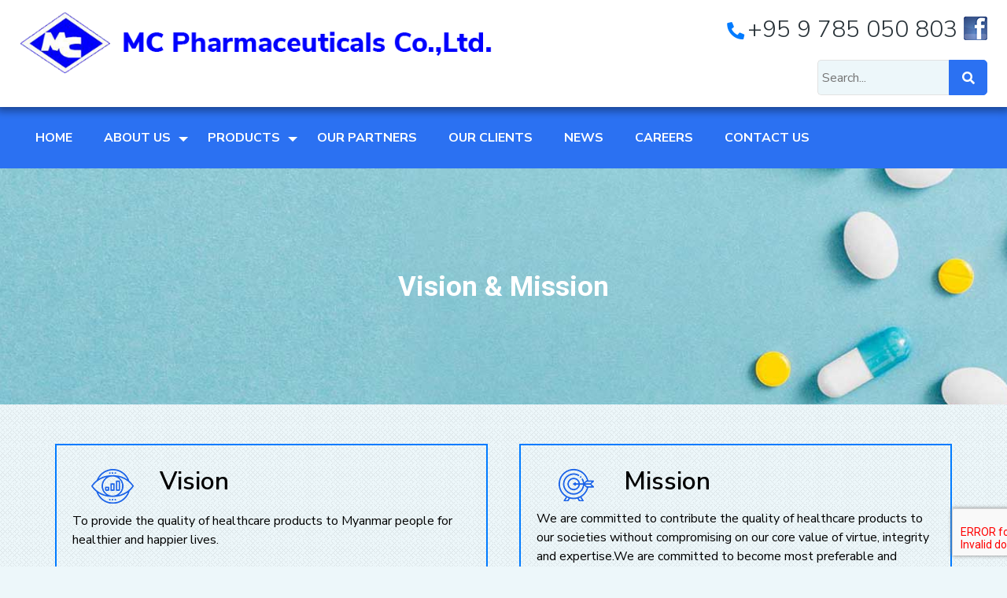

--- FILE ---
content_type: text/html; charset=UTF-8
request_url: https://mcpharmaceuticals.com/vision-mission/
body_size: 9803
content:
<!doctype html> <!--[if lt IE 7 ]><html lang="en" class="no-js ie6"> <![endif]--> <!--[if IE 7 ]><html lang="en" class="no-js ie7"> <![endif]--> <!--[if IE 8 ]><html lang="en" class="no-js ie8"> <![endif]--> <!--[if IE 9 ]><html lang="en" class="no-js ie9"> <![endif]--> <!--[if (gt IE 9)|!(IE)]><!--><html dir="ltr" lang="en"  class="no-js"> <!--<![endif]--><head><meta charset="UTF-8"><title>Vision &amp; Mission - MC Pharmaceuticals Co.,Ltd</title><meta name="viewport" content="width=device-width, initial-scale=1.0, maximum-scale=1.0, minimum-scale=1.0" /><link rel="shortcut icon" href="https://mcpharmaceuticals.com/wp-content/themes/mcpharmacy/favicon.png"> <!--[if lt IE 9]> <script src="//html5shiv.googlecode.com/svn/trunk/html5.js"></script> <![endif]--><meta name='robots' content='index, follow, max-image-preview:large, max-snippet:-1, max-video-preview:-1' /><style>img:is([sizes="auto" i], [sizes^="auto," i]) { contain-intrinsic-size: 3000px 1500px }</style><meta name="description" content="Vision &amp; Mission Vision To provide the quality of healthcare products to Myanmar people for healthier and happier lives. Mission We are committed to" /><link rel="canonical" href="https://www.mcpharma.com.mm/vision-mission/" /><meta property="og:locale" content="en_US" /><meta property="og:type" content="article" /><meta property="og:title" content="Vision &amp; Mission - MC Pharmaceuticals Co.,Ltd" /><meta property="og:description" content="Vision &amp; Mission Vision To provide the quality of healthcare products to Myanmar people for healthier and happier lives. Mission We are committed to" /><meta property="og:url" content="https://www.mcpharma.com.mm/vision-mission/" /><meta property="og:site_name" content="MC Pharmaceuticals Co.,Ltd" /><meta property="article:modified_time" content="2025-09-23T05:00:52+00:00" /><meta name="twitter:card" content="summary_large_image" /><meta name="twitter:label1" content="Est. reading time" /><meta name="twitter:data1" content="1 minute" /> <script type="application/ld+json" class="yoast-schema-graph">{"@context":"https://schema.org","@graph":[{"@type":"WebPage","@id":"https://www.mcpharma.com.mm/vision-mission/","url":"https://www.mcpharma.com.mm/vision-mission/","name":"Vision & Mission - MC Pharmaceuticals Co.,Ltd","isPartOf":{"@id":"https://mcpharmaceuticals.com/#website"},"datePublished":"2019-10-08T09:39:39+00:00","dateModified":"2025-09-23T05:00:52+00:00","description":"Vision & Mission Vision To provide the quality of healthcare products to Myanmar people for healthier and happier lives. Mission We are committed to","breadcrumb":{"@id":"https://www.mcpharma.com.mm/vision-mission/#breadcrumb"},"inLanguage":"en-US","potentialAction":[{"@type":"ReadAction","target":["https://www.mcpharma.com.mm/vision-mission/"]}]},{"@type":"BreadcrumbList","@id":"https://www.mcpharma.com.mm/vision-mission/#breadcrumb","itemListElement":[{"@type":"ListItem","position":1,"name":"Home","item":"https://mcpharmaceuticals.com/"},{"@type":"ListItem","position":2,"name":"Vision &#038; Mission"}]},{"@type":"WebSite","@id":"https://mcpharmaceuticals.com/#website","url":"https://mcpharmaceuticals.com/","name":"MC Pharmaceuticals Co.,Ltd","description":"Best Pharmaceuticals Trader","potentialAction":[{"@type":"SearchAction","target":{"@type":"EntryPoint","urlTemplate":"https://mcpharmaceuticals.com/?s={search_term_string}"},"query-input":{"@type":"PropertyValueSpecification","valueRequired":true,"valueName":"search_term_string"}}],"inLanguage":"en-US"}]}</script> <link rel='dns-prefetch' href='//code.jquery.com' /><link rel='dns-prefetch' href='//cdn.jsdelivr.net' /><link rel='dns-prefetch' href='//fonts.googleapis.com' /><link rel='dns-prefetch' href='//cdnjs.cloudflare.com' /><style id='classic-theme-styles-inline-css' type='text/css'>/*! This file is auto-generated */
.wp-block-button__link{color:#fff;background-color:#32373c;border-radius:9999px;box-shadow:none;text-decoration:none;padding:calc(.667em + 2px) calc(1.333em + 2px);font-size:1.125em}.wp-block-file__button{background:#32373c;color:#fff;text-decoration:none}</style><style id='global-styles-inline-css' type='text/css'>:root{--wp--preset--aspect-ratio--square: 1;--wp--preset--aspect-ratio--4-3: 4/3;--wp--preset--aspect-ratio--3-4: 3/4;--wp--preset--aspect-ratio--3-2: 3/2;--wp--preset--aspect-ratio--2-3: 2/3;--wp--preset--aspect-ratio--16-9: 16/9;--wp--preset--aspect-ratio--9-16: 9/16;--wp--preset--color--black: #000000;--wp--preset--color--cyan-bluish-gray: #abb8c3;--wp--preset--color--white: #ffffff;--wp--preset--color--pale-pink: #f78da7;--wp--preset--color--vivid-red: #cf2e2e;--wp--preset--color--luminous-vivid-orange: #ff6900;--wp--preset--color--luminous-vivid-amber: #fcb900;--wp--preset--color--light-green-cyan: #7bdcb5;--wp--preset--color--vivid-green-cyan: #00d084;--wp--preset--color--pale-cyan-blue: #8ed1fc;--wp--preset--color--vivid-cyan-blue: #0693e3;--wp--preset--color--vivid-purple: #9b51e0;--wp--preset--gradient--vivid-cyan-blue-to-vivid-purple: linear-gradient(135deg,rgba(6,147,227,1) 0%,rgb(155,81,224) 100%);--wp--preset--gradient--light-green-cyan-to-vivid-green-cyan: linear-gradient(135deg,rgb(122,220,180) 0%,rgb(0,208,130) 100%);--wp--preset--gradient--luminous-vivid-amber-to-luminous-vivid-orange: linear-gradient(135deg,rgba(252,185,0,1) 0%,rgba(255,105,0,1) 100%);--wp--preset--gradient--luminous-vivid-orange-to-vivid-red: linear-gradient(135deg,rgba(255,105,0,1) 0%,rgb(207,46,46) 100%);--wp--preset--gradient--very-light-gray-to-cyan-bluish-gray: linear-gradient(135deg,rgb(238,238,238) 0%,rgb(169,184,195) 100%);--wp--preset--gradient--cool-to-warm-spectrum: linear-gradient(135deg,rgb(74,234,220) 0%,rgb(151,120,209) 20%,rgb(207,42,186) 40%,rgb(238,44,130) 60%,rgb(251,105,98) 80%,rgb(254,248,76) 100%);--wp--preset--gradient--blush-light-purple: linear-gradient(135deg,rgb(255,206,236) 0%,rgb(152,150,240) 100%);--wp--preset--gradient--blush-bordeaux: linear-gradient(135deg,rgb(254,205,165) 0%,rgb(254,45,45) 50%,rgb(107,0,62) 100%);--wp--preset--gradient--luminous-dusk: linear-gradient(135deg,rgb(255,203,112) 0%,rgb(199,81,192) 50%,rgb(65,88,208) 100%);--wp--preset--gradient--pale-ocean: linear-gradient(135deg,rgb(255,245,203) 0%,rgb(182,227,212) 50%,rgb(51,167,181) 100%);--wp--preset--gradient--electric-grass: linear-gradient(135deg,rgb(202,248,128) 0%,rgb(113,206,126) 100%);--wp--preset--gradient--midnight: linear-gradient(135deg,rgb(2,3,129) 0%,rgb(40,116,252) 100%);--wp--preset--font-size--small: 13px;--wp--preset--font-size--medium: 20px;--wp--preset--font-size--large: 36px;--wp--preset--font-size--x-large: 42px;--wp--preset--spacing--20: 0.44rem;--wp--preset--spacing--30: 0.67rem;--wp--preset--spacing--40: 1rem;--wp--preset--spacing--50: 1.5rem;--wp--preset--spacing--60: 2.25rem;--wp--preset--spacing--70: 3.38rem;--wp--preset--spacing--80: 5.06rem;--wp--preset--shadow--natural: 6px 6px 9px rgba(0, 0, 0, 0.2);--wp--preset--shadow--deep: 12px 12px 50px rgba(0, 0, 0, 0.4);--wp--preset--shadow--sharp: 6px 6px 0px rgba(0, 0, 0, 0.2);--wp--preset--shadow--outlined: 6px 6px 0px -3px rgba(255, 255, 255, 1), 6px 6px rgba(0, 0, 0, 1);--wp--preset--shadow--crisp: 6px 6px 0px rgba(0, 0, 0, 1);}:where(.is-layout-flex){gap: 0.5em;}:where(.is-layout-grid){gap: 0.5em;}body .is-layout-flex{display: flex;}.is-layout-flex{flex-wrap: wrap;align-items: center;}.is-layout-flex > :is(*, div){margin: 0;}body .is-layout-grid{display: grid;}.is-layout-grid > :is(*, div){margin: 0;}:where(.wp-block-columns.is-layout-flex){gap: 2em;}:where(.wp-block-columns.is-layout-grid){gap: 2em;}:where(.wp-block-post-template.is-layout-flex){gap: 1.25em;}:where(.wp-block-post-template.is-layout-grid){gap: 1.25em;}.has-black-color{color: var(--wp--preset--color--black) !important;}.has-cyan-bluish-gray-color{color: var(--wp--preset--color--cyan-bluish-gray) !important;}.has-white-color{color: var(--wp--preset--color--white) !important;}.has-pale-pink-color{color: var(--wp--preset--color--pale-pink) !important;}.has-vivid-red-color{color: var(--wp--preset--color--vivid-red) !important;}.has-luminous-vivid-orange-color{color: var(--wp--preset--color--luminous-vivid-orange) !important;}.has-luminous-vivid-amber-color{color: var(--wp--preset--color--luminous-vivid-amber) !important;}.has-light-green-cyan-color{color: var(--wp--preset--color--light-green-cyan) !important;}.has-vivid-green-cyan-color{color: var(--wp--preset--color--vivid-green-cyan) !important;}.has-pale-cyan-blue-color{color: var(--wp--preset--color--pale-cyan-blue) !important;}.has-vivid-cyan-blue-color{color: var(--wp--preset--color--vivid-cyan-blue) !important;}.has-vivid-purple-color{color: var(--wp--preset--color--vivid-purple) !important;}.has-black-background-color{background-color: var(--wp--preset--color--black) !important;}.has-cyan-bluish-gray-background-color{background-color: var(--wp--preset--color--cyan-bluish-gray) !important;}.has-white-background-color{background-color: var(--wp--preset--color--white) !important;}.has-pale-pink-background-color{background-color: var(--wp--preset--color--pale-pink) !important;}.has-vivid-red-background-color{background-color: var(--wp--preset--color--vivid-red) !important;}.has-luminous-vivid-orange-background-color{background-color: var(--wp--preset--color--luminous-vivid-orange) !important;}.has-luminous-vivid-amber-background-color{background-color: var(--wp--preset--color--luminous-vivid-amber) !important;}.has-light-green-cyan-background-color{background-color: var(--wp--preset--color--light-green-cyan) !important;}.has-vivid-green-cyan-background-color{background-color: var(--wp--preset--color--vivid-green-cyan) !important;}.has-pale-cyan-blue-background-color{background-color: var(--wp--preset--color--pale-cyan-blue) !important;}.has-vivid-cyan-blue-background-color{background-color: var(--wp--preset--color--vivid-cyan-blue) !important;}.has-vivid-purple-background-color{background-color: var(--wp--preset--color--vivid-purple) !important;}.has-black-border-color{border-color: var(--wp--preset--color--black) !important;}.has-cyan-bluish-gray-border-color{border-color: var(--wp--preset--color--cyan-bluish-gray) !important;}.has-white-border-color{border-color: var(--wp--preset--color--white) !important;}.has-pale-pink-border-color{border-color: var(--wp--preset--color--pale-pink) !important;}.has-vivid-red-border-color{border-color: var(--wp--preset--color--vivid-red) !important;}.has-luminous-vivid-orange-border-color{border-color: var(--wp--preset--color--luminous-vivid-orange) !important;}.has-luminous-vivid-amber-border-color{border-color: var(--wp--preset--color--luminous-vivid-amber) !important;}.has-light-green-cyan-border-color{border-color: var(--wp--preset--color--light-green-cyan) !important;}.has-vivid-green-cyan-border-color{border-color: var(--wp--preset--color--vivid-green-cyan) !important;}.has-pale-cyan-blue-border-color{border-color: var(--wp--preset--color--pale-cyan-blue) !important;}.has-vivid-cyan-blue-border-color{border-color: var(--wp--preset--color--vivid-cyan-blue) !important;}.has-vivid-purple-border-color{border-color: var(--wp--preset--color--vivid-purple) !important;}.has-vivid-cyan-blue-to-vivid-purple-gradient-background{background: var(--wp--preset--gradient--vivid-cyan-blue-to-vivid-purple) !important;}.has-light-green-cyan-to-vivid-green-cyan-gradient-background{background: var(--wp--preset--gradient--light-green-cyan-to-vivid-green-cyan) !important;}.has-luminous-vivid-amber-to-luminous-vivid-orange-gradient-background{background: var(--wp--preset--gradient--luminous-vivid-amber-to-luminous-vivid-orange) !important;}.has-luminous-vivid-orange-to-vivid-red-gradient-background{background: var(--wp--preset--gradient--luminous-vivid-orange-to-vivid-red) !important;}.has-very-light-gray-to-cyan-bluish-gray-gradient-background{background: var(--wp--preset--gradient--very-light-gray-to-cyan-bluish-gray) !important;}.has-cool-to-warm-spectrum-gradient-background{background: var(--wp--preset--gradient--cool-to-warm-spectrum) !important;}.has-blush-light-purple-gradient-background{background: var(--wp--preset--gradient--blush-light-purple) !important;}.has-blush-bordeaux-gradient-background{background: var(--wp--preset--gradient--blush-bordeaux) !important;}.has-luminous-dusk-gradient-background{background: var(--wp--preset--gradient--luminous-dusk) !important;}.has-pale-ocean-gradient-background{background: var(--wp--preset--gradient--pale-ocean) !important;}.has-electric-grass-gradient-background{background: var(--wp--preset--gradient--electric-grass) !important;}.has-midnight-gradient-background{background: var(--wp--preset--gradient--midnight) !important;}.has-small-font-size{font-size: var(--wp--preset--font-size--small) !important;}.has-medium-font-size{font-size: var(--wp--preset--font-size--medium) !important;}.has-large-font-size{font-size: var(--wp--preset--font-size--large) !important;}.has-x-large-font-size{font-size: var(--wp--preset--font-size--x-large) !important;}
:where(.wp-block-post-template.is-layout-flex){gap: 1.25em;}:where(.wp-block-post-template.is-layout-grid){gap: 1.25em;}
:where(.wp-block-columns.is-layout-flex){gap: 2em;}:where(.wp-block-columns.is-layout-grid){gap: 2em;}
:root :where(.wp-block-pullquote){font-size: 1.5em;line-height: 1.6;}</style><link rel='stylesheet' id='contact-form-7-css' href='https://mcpharmaceuticals.com/wp-content/plugins/contact-form-7/includes/css/styles.css?ver=6.1.1' type='text/css' media='all' /><link rel='stylesheet' id='google-font-css' href='https://fonts.googleapis.com/css?family=Nunito+Sans:300,400,600,700,800,900&#038;display=swap' type='text/css' media='screen' /><link rel='stylesheet' id='bootstrap-css-css' href='//cdn.jsdelivr.net/npm/bootstrap@4.3.1/dist/css/bootstrap.min.css' type='text/css' media='screen' /><link rel='stylesheet' id='nav-menu-css' href='https://mcpharmaceuticals.com/wp-content/themes/mcpharmacy/assets/css/nav-menu.min.css' type='text/css' media='screen' /><link rel='stylesheet' id='easy-responsivetab-css-css' href='//cdn.jsdelivr.net/npm/easy-responsive-tabs@0.0.2/css/easy-responsive-tabs.min.css' type='text/css' media='screen' /><link rel='stylesheet' id='font-awesomes-css' href='//cdnjs.cloudflare.com/ajax/libs/font-awesome/5.9.0/css/all.min.css' type='text/css' media='screen' /><link rel='stylesheet' id='style-css' href='https://mcpharmaceuticals.com/wp-content/themes/mcpharmacy/style.css?ver=0.1' type='text/css' media='screen' /><link rel='stylesheet' id='elementor-icons-css' href='https://mcpharmaceuticals.com/wp-content/plugins/elementor/assets/lib/eicons/css/elementor-icons.min.css?ver=5.44.0' type='text/css' media='all' /><link rel='stylesheet' id='elementor-frontend-css' href='https://mcpharmaceuticals.com/wp-content/plugins/elementor/assets/css/frontend.min.css?ver=3.32.2' type='text/css' media='all' /><link rel='stylesheet' id='elementor-post-1424-css' href='https://mcpharmaceuticals.com/wp-content/uploads/elementor/css/post-1424.css?ver=1766295865' type='text/css' media='all' /><link rel='stylesheet' id='e-animation-fadeInUp-css' href='https://mcpharmaceuticals.com/wp-content/plugins/elementor/assets/lib/animations/styles/fadeInUp.min.css?ver=3.32.2' type='text/css' media='all' /><link rel='stylesheet' id='swiper-css' href='https://mcpharmaceuticals.com/wp-content/plugins/elementor/assets/lib/swiper/v8/css/swiper.min.css?ver=8.4.5' type='text/css' media='all' /><link rel='stylesheet' id='e-swiper-css' href='https://mcpharmaceuticals.com/wp-content/plugins/elementor/assets/css/conditionals/e-swiper.min.css?ver=3.32.2' type='text/css' media='all' /><link rel='stylesheet' id='widget-slides-css' href='https://mcpharmaceuticals.com/wp-content/plugins/elementor-pro/assets/css/widget-slides.min.css?ver=3.31.2' type='text/css' media='all' /><link rel='stylesheet' id='widget-image-css' href='https://mcpharmaceuticals.com/wp-content/plugins/elementor/assets/css/widget-image.min.css?ver=3.32.2' type='text/css' media='all' /><link rel='stylesheet' id='widget-heading-css' href='https://mcpharmaceuticals.com/wp-content/plugins/elementor/assets/css/widget-heading.min.css?ver=3.32.2' type='text/css' media='all' /><link rel='stylesheet' id='elementor-post-875-css' href='https://mcpharmaceuticals.com/wp-content/uploads/elementor/css/post-875.css?ver=1766322387' type='text/css' media='all' /><link rel='stylesheet' id='elementor-gf-roboto-css' href='https://fonts.googleapis.com/css?family=Roboto:100,100italic,200,200italic,300,300italic,400,400italic,500,500italic,600,600italic,700,700italic,800,800italic,900,900italic&#038;display=auto' type='text/css' media='all' /><link rel='stylesheet' id='elementor-gf-robotoslab-css' href='https://fonts.googleapis.com/css?family=Roboto+Slab:100,100italic,200,200italic,300,300italic,400,400italic,500,500italic,600,600italic,700,700italic,800,800italic,900,900italic&#038;display=auto' type='text/css' media='all' /><link rel='stylesheet' id='elementor-gf-nunitosans-css' href='https://fonts.googleapis.com/css?family=Nunito+Sans:100,100italic,200,200italic,300,300italic,400,400italic,500,500italic,600,600italic,700,700italic,800,800italic,900,900italic&#038;display=auto' type='text/css' media='all' /> <script type="text/javascript" src="https://code.jquery.com/jquery-3.3.1.min.js" id="jquery-js"></script> <script type="text/javascript" src="//cdn.jsdelivr.net/npm/bootstrap@4.3.1/dist/js/bootstrap.min.js" id="bootstrap-js-js"></script> <meta name="generator" content="Elementor 3.32.2; features: additional_custom_breakpoints; settings: css_print_method-external, google_font-enabled, font_display-auto"><style type="text/css">.recentcomments a{display:inline !important;padding:0 !important;margin:0 !important;}</style><style>.e-con.e-parent:nth-of-type(n+4):not(.e-lazyloaded):not(.e-no-lazyload),
				.e-con.e-parent:nth-of-type(n+4):not(.e-lazyloaded):not(.e-no-lazyload) * {
					background-image: none !important;
				}
				@media screen and (max-height: 1024px) {
					.e-con.e-parent:nth-of-type(n+3):not(.e-lazyloaded):not(.e-no-lazyload),
					.e-con.e-parent:nth-of-type(n+3):not(.e-lazyloaded):not(.e-no-lazyload) * {
						background-image: none !important;
					}
				}
				@media screen and (max-height: 640px) {
					.e-con.e-parent:nth-of-type(n+2):not(.e-lazyloaded):not(.e-no-lazyload),
					.e-con.e-parent:nth-of-type(n+2):not(.e-lazyloaded):not(.e-no-lazyload) * {
						background-image: none !important;
					}
				}</style> <script async src="https://www.googletagmanager.com/gtag/js?id=UA-41409643-29"></script> <script>window.dataLayer = window.dataLayer || [];
  function gtag(){dataLayer.push(arguments);}
  gtag('js', new Date());
  gtag('config', 'UA-41409643-29');</script> </head><body class="wp-singular page-template-default page page-id-875 wp-theme-mcpharmacy elementor-default elementor-kit-1424 elementor-page elementor-page-875"><header><div class="header-section"><div class="container-fluid"><div class="row"><div class="col-12 col-lg-6 mb-3 mb-md-0"> <a href="/" title="MC Pharmaceuticals Co.,Ltd"> <img src="/wp-content/uploads/2019/10/MC__Pharmaticual.png" class="img-fluid" alt="MC Pharmaceuticals Co.,Ltd"> </a></div><div class="col-12 col-lg-6 text-right mb-3 mb-md-0"><div class="row"><div class="header-contact col-4 col-sm-12"><ul class="list-inline"><li class="list-inline-item"> <a href="tel:+95 9 785 050 803" title="+95 9 785 050 803"> <i class="fas fa-phone"></i> <span class="d-none d-sm-inline-block">+95 9 785 050 803</span> </a></li><li class="list-inline-item"> <a href="https://www.facebook.com/MC-Pharmaceuticals-CoLtd-2297611090330143/" title="Like us on Facebook" target="_blank"> <img src="https://mcpharmaceuticals.com/wp-content/themes/mcpharmacy/assets/images/fb-icon.png" class="img-fluid fb-icon" alt=""> </a></li></ul></div><div class="search-box col-8 col-sm-12"><div class="module module-header-tools"><form action="https://mcpharmaceuticals.com/" method="get"><fieldset class="form form-search-mini"><div class="wrap"><div class="search"> <input type="text" name="s" class="searchTerm" placeholder="Search..."> <button type="submit" class="searchButton"> <i class="fa fa-search"></i> </button></div></div></fieldset></form></div></div></div></div></div></div></div><div class="header-menu"><div class="container-fluid"><div class="row"><div class="col-12"><div class="stellarnav"><ul id="menu-main-menu" class="menu"><li id="menu-item-42" class="menu-item menu-item-type-post_type menu-item-object-page menu-item-home menu-item-42"><a href="https://mcpharmaceuticals.com/">Home</a></li><li id="menu-item-40" class="menu-item menu-item-type-post_type menu-item-object-page current-menu-ancestor current-menu-parent current_page_parent current_page_ancestor menu-item-has-children menu-item-40"><a href="https://mcpharmaceuticals.com/about-us/">About Us</a><ul class="sub-menu"><li id="menu-item-881" class="menu-item menu-item-type-post_type menu-item-object-page menu-item-881"><a href="https://mcpharmaceuticals.com/company-profile/">Company Profile</a></li><li id="menu-item-880" class="menu-item menu-item-type-post_type menu-item-object-page current-menu-item page_item page-item-875 current_page_item menu-item-880"><a href="https://mcpharmaceuticals.com/vision-mission/" aria-current="page">Vision &#038; Mission</a></li><li id="menu-item-879" class="menu-item menu-item-type-post_type menu-item-object-page menu-item-879"><a href="https://mcpharmaceuticals.com/milestones/">Milestones</a></li></ul></li><li id="menu-item-389" class="menu-item menu-item-type-custom menu-item-object-custom menu-item-has-children menu-item-389"><a href="/product/">Products</a><ul class="sub-menu"><li id="menu-item-1095" class="menu-item menu-item-type-taxonomy menu-item-object-product-category menu-item-1095"><a href="https://mcpharmaceuticals.com/product-category/analgesics/">Analgesics</a></li><li id="menu-item-1096" class="menu-item menu-item-type-taxonomy menu-item-object-product-category menu-item-1096"><a href="https://mcpharmaceuticals.com/product-category/antiseptics-disinfectants/">Antiseptics &amp; Disinfectants</a></li><li id="menu-item-1098" class="menu-item menu-item-type-taxonomy menu-item-object-product-category menu-item-1098"><a href="https://mcpharmaceuticals.com/product-category/cough-preparation/">Cough Preparation</a></li><li id="menu-item-1860" class="menu-item menu-item-type-taxonomy menu-item-object-product-category menu-item-1860"><a href="https://mcpharmaceuticals.com/product-category/cold-preparations/">Cold Preparations</a></li><li id="menu-item-1097" class="menu-item menu-item-type-taxonomy menu-item-object-product-category menu-item-1097"><a href="https://mcpharmaceuticals.com/product-category/gastrointestinal-drugs/">Gastrointestinal Drugs</a></li><li id="menu-item-1101" class="menu-item menu-item-type-taxonomy menu-item-object-product-category menu-item-1101"><a href="https://mcpharmaceuticals.com/product-category/antihistamine-antiallergic-drugs/">Antihistamine &amp; Antiallergic drugs</a></li><li id="menu-item-1839" class="menu-item menu-item-type-taxonomy menu-item-object-product-category menu-item-1839"><a href="https://mcpharmaceuticals.com/product-category/anti-infectives/">Anti-infective drugs</a></li><li id="menu-item-1842" class="menu-item menu-item-type-taxonomy menu-item-object-product-category menu-item-1842"><a href="https://mcpharmaceuticals.com/product-category/cardiovascular-drugs/">Cardiovascular Drugs</a></li><li id="menu-item-1843" class="menu-item menu-item-type-taxonomy menu-item-object-product-category menu-item-1843"><a href="https://mcpharmaceuticals.com/product-category/for-male/">For Erectile Dysfunction</a></li><li id="menu-item-1861" class="menu-item menu-item-type-taxonomy menu-item-object-product-category menu-item-1861"><a href="https://mcpharmaceuticals.com/product-category/topical-applications/">Topical Applications</a></li><li id="menu-item-1136" class="menu-item menu-item-type-taxonomy menu-item-object-product-category menu-item-1136"><a href="https://mcpharmaceuticals.com/product-category/vitamins-other-supplements/">Vitamins &amp; other supplements</a></li><li id="menu-item-1898" class="menu-item menu-item-type-taxonomy menu-item-object-product-category menu-item-1898"><a href="https://mcpharmaceuticals.com/product-category/plasters-bandages/">Plasters &amp; Bandages</a></li><li id="menu-item-1100" class="menu-item menu-item-type-taxonomy menu-item-object-product-category menu-item-1100"><a href="https://mcpharmaceuticals.com/product-category/medical-devices-and-equipments/">Medical Devices and Equipments</a></li><li id="menu-item-1099" class="menu-item menu-item-type-taxonomy menu-item-object-product-category menu-item-1099"><a href="https://mcpharmaceuticals.com/product-category/food-snacks/">Food &amp; Snacks</a></li></ul></li><li id="menu-item-171" class="menu-item menu-item-type-post_type menu-item-object-page menu-item-171"><a href="https://mcpharmaceuticals.com/our-partners/">Our Partners</a></li><li id="menu-item-170" class="menu-item menu-item-type-post_type menu-item-object-page menu-item-170"><a href="https://mcpharmaceuticals.com/our-clients/">Our Clients</a></li><li id="menu-item-169" class="menu-item menu-item-type-post_type menu-item-object-page menu-item-169"><a href="https://mcpharmaceuticals.com/news/">News</a></li><li id="menu-item-173" class="menu-item menu-item-type-custom menu-item-object-custom menu-item-173"><a href="/career/">Careers</a></li><li id="menu-item-41" class="menu-item menu-item-type-post_type menu-item-object-page menu-item-41"><a href="https://mcpharmaceuticals.com/contact-us/">Contact Us</a></li></ul></div></div></div></div></div></header>  <script type="text/javascript">jQuery(document).ready(function($) {
		jQuery('.stellarnav').stellarNav({
			theme: 'light',
			breakpoint: 992,
			position: 'right'
		});
	});</script> <div data-elementor-type="wp-page" data-elementor-id="875" class="elementor elementor-875" data-elementor-post-type="page"><section class="elementor-section elementor-top-section elementor-element elementor-element-0524841 elementor-section-full_width elementor-section-height-default elementor-section-height-default" data-id="0524841" data-element_type="section"><div class="elementor-container elementor-column-gap-no"><div class="elementor-column elementor-col-100 elementor-top-column elementor-element elementor-element-db5026a" data-id="db5026a" data-element_type="column"><div class="elementor-widget-wrap elementor-element-populated"><div class="elementor-element elementor-element-e0d3ed5 elementor--h-position-center elementor--v-position-middle elementor-arrows-position-inside elementor-pagination-position-inside elementor-widget elementor-widget-slides" data-id="e0d3ed5" data-element_type="widget" data-settings="{&quot;navigation&quot;:&quot;both&quot;,&quot;autoplay&quot;:&quot;yes&quot;,&quot;pause_on_hover&quot;:&quot;yes&quot;,&quot;pause_on_interaction&quot;:&quot;yes&quot;,&quot;autoplay_speed&quot;:5000,&quot;infinite&quot;:&quot;yes&quot;,&quot;transition&quot;:&quot;slide&quot;,&quot;transition_speed&quot;:500}" data-widget_type="slides.default"><div class="elementor-widget-container"><div class="elementor-swiper"><div class="elementor-slides-wrapper elementor-main-swiper swiper" role="region" aria-roledescription="carousel" aria-label="Slides" dir="ltr" data-animation="fadeInUp"><div class="swiper-wrapper elementor-slides"><div class="elementor-repeater-item-419e53d swiper-slide" role="group" aria-roledescription="slide"><div class="swiper-slide-bg" role="img"></div><div class="swiper-slide-inner" ><div class="swiper-slide-contents"><div class="elementor-slide-heading">Vision & Mission</div></div></div></div></div></div></div></div></div></div></div></div></section><section class="elementor-section elementor-top-section elementor-element elementor-element-b64d34b elementor-section-boxed elementor-section-height-default elementor-section-height-default" data-id="b64d34b" data-element_type="section"><div class="elementor-container elementor-column-gap-default"><div class="elementor-column elementor-col-50 elementor-top-column elementor-element elementor-element-f2f4e00" data-id="f2f4e00" data-element_type="column"><div class="elementor-widget-wrap elementor-element-populated"><section class="elementor-section elementor-inner-section elementor-element elementor-element-d44ddaf elementor-section-boxed elementor-section-height-default elementor-section-height-default" data-id="d44ddaf" data-element_type="section"><div class="elementor-container elementor-column-gap-default"><div class="elementor-column elementor-col-50 elementor-inner-column elementor-element elementor-element-3504a2a" data-id="3504a2a" data-element_type="column"><div class="elementor-widget-wrap elementor-element-populated"><div class="elementor-element elementor-element-16eed3e elementor-widget elementor-widget-image" data-id="16eed3e" data-element_type="widget" data-widget_type="image.default"><div class="elementor-widget-container"> <img decoding="async" width="54" height="44" src="/wp-content/uploads/2019/09/icon-vision.png" class="attachment-full size-full wp-image-65" alt="" /></div></div></div></div><div class="elementor-column elementor-col-50 elementor-inner-column elementor-element elementor-element-d479386" data-id="d479386" data-element_type="column"><div class="elementor-widget-wrap elementor-element-populated"><div class="elementor-element elementor-element-dbacd4b elementor-widget elementor-widget-heading" data-id="dbacd4b" data-element_type="widget" data-widget_type="heading.default"><div class="elementor-widget-container"><h2 class="elementor-heading-title elementor-size-default">Vision</h2></div></div></div></div></div></section><div class="elementor-element elementor-element-9272c77 elementor-widget elementor-widget-text-editor" data-id="9272c77" data-element_type="widget" data-widget_type="text-editor.default"><div class="elementor-widget-container"><p>To provide the quality of healthcare products to Myanmar people for healthier and happier lives.</p></div></div></div></div><div class="elementor-column elementor-col-50 elementor-top-column elementor-element elementor-element-2836b8f" data-id="2836b8f" data-element_type="column"><div class="elementor-widget-wrap elementor-element-populated"><section class="elementor-section elementor-inner-section elementor-element elementor-element-49fe37a elementor-section-boxed elementor-section-height-default elementor-section-height-default" data-id="49fe37a" data-element_type="section"><div class="elementor-container elementor-column-gap-default"><div class="elementor-column elementor-col-50 elementor-inner-column elementor-element elementor-element-503ede6" data-id="503ede6" data-element_type="column"><div class="elementor-widget-wrap elementor-element-populated"><div class="elementor-element elementor-element-c5c7afb elementor-widget elementor-widget-image" data-id="c5c7afb" data-element_type="widget" data-widget_type="image.default"><div class="elementor-widget-container"> <img decoding="async" width="45" height="41" src="/wp-content/uploads/2019/09/icon-mission.png" class="attachment-full size-full wp-image-66" alt="" /></div></div></div></div><div class="elementor-column elementor-col-50 elementor-inner-column elementor-element elementor-element-82f7602" data-id="82f7602" data-element_type="column"><div class="elementor-widget-wrap elementor-element-populated"><div class="elementor-element elementor-element-52965a2 elementor-widget elementor-widget-heading" data-id="52965a2" data-element_type="widget" data-widget_type="heading.default"><div class="elementor-widget-container"><h2 class="elementor-heading-title elementor-size-default">Mission</h2></div></div></div></div></div></section><div class="elementor-element elementor-element-d713bc0 elementor-widget elementor-widget-text-editor" data-id="d713bc0" data-element_type="widget" data-widget_type="text-editor.default"><div class="elementor-widget-container"><p>We are committed to contribute the quality of healthcare products to our societies without compromising on our core value of virtue, integrity and expertise.We are committed to become most preferable and valuable partner of our stakeholders- customer, employee, shareholder and its supplier.We are committed to maintain our excellence attribute in order to satisfy all segment of customers’ needs.</p></div></div></div></div></div></section></div><footer><div class="footer-section"><div class="container-fluid"><div class="row"><div class="col-12 col-lg-4"><h4 class="title-line">YGN Address</h4><ul><li> <i class="fas fa-map-marker-alt"></i><p>No.390, Grand Golden View Condominium, Tower - 1, Room( 3C2 ), Corner of U Wisara Road & Manawhari Street, Dagon Township Yangon, Myanmar.</p></li><li> <i class="fas fa-phone"></i><p><a href='tel:+95 9 785 050 803'>+95 9 785 050 803</a>,&nbsp;&nbsp;&nbsp;<a href='tel:+95 9 785 050 805'>+95 9 785 050 805</a></p></li><li> <i class="far fa-envelope"></i><p><a href="/cdn-cgi/l/email-protection#6e070008012e030d1e060f1c030f400d0103400303"><span class="__cf_email__" data-cfemail="e0898e868fa08d83908881928d81ce838f8dce8d8d">[email&#160;protected]</span></a></p></li></ul></div><div class="col-12 col-lg-4"><h4 class="title-line">MDY Address</h4><ul><li> <i class="fas fa-map-marker-alt"></i><p>No.234, 83rd Street, Between 27th & 28th Stree, Chanayetharzan Township Mandalay, Myanmar</p></li><li> <i class="fas fa-phone"></i><p><a href='tel:+959 91004357'>+959 91004357</a></p></li><li><p class="ft-fb-icon">Stay in touch: <a href=""> <img src="https://mcpharmaceuticals.com/wp-content/themes/mcpharmacy/assets/images/fb-icon.png" class="img-fluid" alt="Like us on Facebook"> </a></p></li></ul></div><div class="col-12 col-lg-4"><h4 class="title-line">Product Categories</h4><div class="row"><div class="col-12 col-md-6"><div class="left-footer-menu"><ul id="menu-left-footer" class="menu"><li id="menu-item-1105" class="menu-item menu-item-type-taxonomy menu-item-object-product-category menu-item-1105"><a href="https://mcpharmaceuticals.com/product-category/analgesics/">Analgesics</a></li><li id="menu-item-1106" class="menu-item menu-item-type-taxonomy menu-item-object-product-category menu-item-1106"><a href="https://mcpharmaceuticals.com/product-category/antiseptics-disinfectants/">Antiseptics &amp; Disinfectants</a></li><li id="menu-item-1107" class="menu-item menu-item-type-taxonomy menu-item-object-product-category menu-item-1107"><a href="https://mcpharmaceuticals.com/product-category/gastrointestinal-drugs/">Gastrointestinal Drugs</a></li><li id="menu-item-1108" class="menu-item menu-item-type-taxonomy menu-item-object-product-category menu-item-1108"><a href="https://mcpharmaceuticals.com/product-category/cough-preparation/">Cough Preparation</a></li><li id="menu-item-1109" class="menu-item menu-item-type-taxonomy menu-item-object-product-category menu-item-1109"><a href="https://mcpharmaceuticals.com/product-category/food-snacks/">Food &amp; Snacks</a></li></ul></div></div><div class="col-12 col-md-6"><div class="right-footer-menu"><ul id="menu-right-footer" class="menu"><li id="menu-item-1745" class="menu-item menu-item-type-taxonomy menu-item-object-product-category menu-item-1745"><a href="https://mcpharmaceuticals.com/product-category/medical-devices-and-equipments/">Medical Devices and Equipments</a></li><li id="menu-item-1111" class="menu-item menu-item-type-taxonomy menu-item-object-product-category menu-item-1111"><a href="https://mcpharmaceuticals.com/product-category/antihistamine-antiallergic-drugs/">Antihistamine &amp; Antiallergic drugs</a></li><li id="menu-item-1149" class="menu-item menu-item-type-taxonomy menu-item-object-product-category menu-item-1149"><a href="https://mcpharmaceuticals.com/product-category/vitamins-other-supplements/">Vitamins &amp; other supplements</a></li></ul></div></div></div></div></div></div></div><div class="footer-copy-right"><div class="container-fluid"><div class="row"><div class="col-12 col-lg-6 text-center text-lg-left my-auto"><p>Copyright &copy; 2025 MC Pharmaceuticals Co.,Ltd</p></div><div class="col-12 col-lg-6 text-center text-lg-right my-auto"><p>Created by <a href="https://www.digitaldots.com.mm" title="Yangon Web Development, Website Design Created by Digital Dots in Yangon" target="_blank"><img src="https://mcpharmaceuticals.com/wp-content/themes/mcpharmacy/assets/images/digitaldots.png" class="img-fluid" alt=""></a></p></div></div></div></div></footer> <a href="javascript:" id="return-to-top" style="display: block;" title="go to top"><i class="fa fa-chevron-up"></i></a> <script data-cfasync="false" src="/cdn-cgi/scripts/5c5dd728/cloudflare-static/email-decode.min.js"></script><script type="speculationrules">{"prefetch":[{"source":"document","where":{"and":[{"href_matches":"\/*"},{"not":{"href_matches":["\/wp-*.php","\/wp-admin\/*","\/wp-content\/uploads\/*","\/wp-content\/*","\/wp-content\/plugins\/*","\/wp-content\/themes\/mcpharmacy\/*","\/*\\?(.+)"]}},{"not":{"selector_matches":"a[rel~=\"nofollow\"]"}},{"not":{"selector_matches":".no-prefetch, .no-prefetch a"}}]},"eagerness":"conservative"}]}</script> <script>const lazyloadRunObserver = () => {
					const lazyloadBackgrounds = document.querySelectorAll( `.e-con.e-parent:not(.e-lazyloaded)` );
					const lazyloadBackgroundObserver = new IntersectionObserver( ( entries ) => {
						entries.forEach( ( entry ) => {
							if ( entry.isIntersecting ) {
								let lazyloadBackground = entry.target;
								if( lazyloadBackground ) {
									lazyloadBackground.classList.add( 'e-lazyloaded' );
								}
								lazyloadBackgroundObserver.unobserve( entry.target );
							}
						});
					}, { rootMargin: '200px 0px 200px 0px' } );
					lazyloadBackgrounds.forEach( ( lazyloadBackground ) => {
						lazyloadBackgroundObserver.observe( lazyloadBackground );
					} );
				};
				const events = [
					'DOMContentLoaded',
					'elementor/lazyload/observe',
				];
				events.forEach( ( event ) => {
					document.addEventListener( event, lazyloadRunObserver );
				} );</script> <script type="text/javascript" src="https://mcpharmaceuticals.com/wp-includes/js/dist/hooks.min.js?ver=4d63a3d491d11ffd8ac6" id="wp-hooks-js"></script> <script type="text/javascript" src="https://mcpharmaceuticals.com/wp-includes/js/dist/i18n.min.js?ver=5e580eb46a90c2b997e6" id="wp-i18n-js"></script> <script type="text/javascript" id="wp-i18n-js-after">wp.i18n.setLocaleData( { 'text direction\u0004ltr': [ 'ltr' ] } );</script> <script type="text/javascript" id="contact-form-7-js-before">var wpcf7 = {
    "api": {
        "root": "https:\/\/mcpharmaceuticals.com\/wp-json\/",
        "namespace": "contact-form-7\/v1"
    },
    "cached": 1
};</script> <script type="text/javascript" src="https://www.google.com/recaptcha/api.js?render=6Lfj1KgUAAAAAC-BRTeS1bJoQMOn7GmV8VeXlCqY&amp;ver=3.0" id="google-recaptcha-js"></script> <script type="text/javascript" src="https://mcpharmaceuticals.com/wp-includes/js/dist/vendor/wp-polyfill.min.js?ver=3.15.0" id="wp-polyfill-js"></script> <script type="text/javascript" id="wpcf7-recaptcha-js-before">var wpcf7_recaptcha = {
    "sitekey": "6Lfj1KgUAAAAAC-BRTeS1bJoQMOn7GmV8VeXlCqY",
    "actions": {
        "homepage": "homepage",
        "contactform": "contactform"
    }
};</script> <script type="text/javascript" id="elementor-frontend-js-before">var elementorFrontendConfig = {"environmentMode":{"edit":false,"wpPreview":false,"isScriptDebug":false},"i18n":{"shareOnFacebook":"Share on Facebook","shareOnTwitter":"Share on Twitter","pinIt":"Pin it","download":"Download","downloadImage":"Download image","fullscreen":"Fullscreen","zoom":"Zoom","share":"Share","playVideo":"Play Video","previous":"Previous","next":"Next","close":"Close","a11yCarouselPrevSlideMessage":"Previous slide","a11yCarouselNextSlideMessage":"Next slide","a11yCarouselFirstSlideMessage":"This is the first slide","a11yCarouselLastSlideMessage":"This is the last slide","a11yCarouselPaginationBulletMessage":"Go to slide"},"is_rtl":false,"breakpoints":{"xs":0,"sm":480,"md":768,"lg":1025,"xl":1440,"xxl":1600},"responsive":{"breakpoints":{"mobile":{"label":"Mobile Portrait","value":767,"default_value":767,"direction":"max","is_enabled":true},"mobile_extra":{"label":"Mobile Landscape","value":880,"default_value":880,"direction":"max","is_enabled":false},"tablet":{"label":"Tablet Portrait","value":1024,"default_value":1024,"direction":"max","is_enabled":true},"tablet_extra":{"label":"Tablet Landscape","value":1200,"default_value":1200,"direction":"max","is_enabled":false},"laptop":{"label":"Laptop","value":1366,"default_value":1366,"direction":"max","is_enabled":false},"widescreen":{"label":"Widescreen","value":2400,"default_value":2400,"direction":"min","is_enabled":false}},"hasCustomBreakpoints":false},"version":"3.32.2","is_static":false,"experimentalFeatures":{"additional_custom_breakpoints":true,"theme_builder_v2":true,"home_screen":true,"global_classes_should_enforce_capabilities":true,"e_variables":true,"cloud-library":true,"e_opt_in_v4_page":true,"import-export-customization":true},"urls":{"assets":"https:\/\/mcpharmaceuticals.com\/wp-content\/plugins\/elementor\/assets\/","ajaxurl":"https:\/\/mcpharmaceuticals.com\/wp-admin\/admin-ajax.php","uploadUrl":"\/wp-content\/uploads"},"nonces":{"floatingButtonsClickTracking":"51d8408d68"},"swiperClass":"swiper","settings":{"page":[],"editorPreferences":[]},"kit":{"active_breakpoints":["viewport_mobile","viewport_tablet"],"global_image_lightbox":"yes","lightbox_enable_counter":"yes","lightbox_enable_fullscreen":"yes","lightbox_enable_zoom":"yes","lightbox_enable_share":"yes","lightbox_title_src":"title","lightbox_description_src":"description"},"post":{"id":875,"title":"Vision%20%26%20Mission%20-%20MC%20Pharmaceuticals%20Co.%2CLtd","excerpt":"","featuredImage":false}};</script> <script type="text/javascript" id="elementor-pro-frontend-js-before">var ElementorProFrontendConfig = {"ajaxurl":"https:\/\/mcpharmaceuticals.com\/wp-admin\/admin-ajax.php","nonce":"dfd6d55a1c","urls":{"assets":"https:\/\/mcpharmaceuticals.com\/wp-content\/plugins\/elementor-pro\/assets\/","rest":"https:\/\/mcpharmaceuticals.com\/wp-json\/"},"settings":{"lazy_load_background_images":true},"popup":{"hasPopUps":false},"shareButtonsNetworks":{"facebook":{"title":"Facebook","has_counter":true},"twitter":{"title":"Twitter"},"linkedin":{"title":"LinkedIn","has_counter":true},"pinterest":{"title":"Pinterest","has_counter":true},"reddit":{"title":"Reddit","has_counter":true},"vk":{"title":"VK","has_counter":true},"odnoklassniki":{"title":"OK","has_counter":true},"tumblr":{"title":"Tumblr"},"digg":{"title":"Digg"},"skype":{"title":"Skype"},"stumbleupon":{"title":"StumbleUpon","has_counter":true},"mix":{"title":"Mix"},"telegram":{"title":"Telegram"},"pocket":{"title":"Pocket","has_counter":true},"xing":{"title":"XING","has_counter":true},"whatsapp":{"title":"WhatsApp"},"email":{"title":"Email"},"print":{"title":"Print"},"x-twitter":{"title":"X"},"threads":{"title":"Threads"}},"facebook_sdk":{"lang":"en_US","app_id":""},"lottie":{"defaultAnimationUrl":"https:\/\/mcpharmaceuticals.com\/wp-content\/plugins\/elementor-pro\/modules\/lottie\/assets\/animations\/default.json"}};</script> <script defer src="https://mcpharmaceuticals.com/wp-content/cache/autoptimize/js/autoptimize_711273cb1378a378be126ea994d5b91c.js"></script><script defer src="https://static.cloudflareinsights.com/beacon.min.js/vcd15cbe7772f49c399c6a5babf22c1241717689176015" integrity="sha512-ZpsOmlRQV6y907TI0dKBHq9Md29nnaEIPlkf84rnaERnq6zvWvPUqr2ft8M1aS28oN72PdrCzSjY4U6VaAw1EQ==" data-cf-beacon='{"version":"2024.11.0","token":"dcb812d8fb0a4f4db5ebdb4bed8c0c8e","r":1,"server_timing":{"name":{"cfCacheStatus":true,"cfEdge":true,"cfExtPri":true,"cfL4":true,"cfOrigin":true,"cfSpeedBrain":true},"location_startswith":null}}' crossorigin="anonymous"></script>
</body></html><!-- Cache Enabler by KeyCDN @ Wed, 24 Dec 2025 03:19:11 GMT (https-index.html) -->

--- FILE ---
content_type: text/css
request_url: https://mcpharmaceuticals.com/wp-content/themes/mcpharmacy/style.css?ver=0.1
body_size: -348
content:
/*
    Theme Name: MC Pharmaceutical Co.,Ltd
    Version: 1.0
    Description: Nice and sleek responsive design
    Author: Digital Dots
    Author URI: http://www.digitaldots.com.mm
*/
@import url("assets/css/combine.min.css");

--- FILE ---
content_type: text/css
request_url: https://mcpharmaceuticals.com/wp-content/uploads/elementor/css/post-875.css?ver=1766322387
body_size: 218
content:
.elementor-widget-slides .elementor-slide-heading{font-family:var( --e-global-typography-primary-font-family ), Sans-serif;font-weight:var( --e-global-typography-primary-font-weight );}.elementor-widget-slides .elementor-slide-description{font-family:var( --e-global-typography-secondary-font-family ), Sans-serif;font-weight:var( --e-global-typography-secondary-font-weight );}.elementor-widget-slides .elementor-slide-button{font-family:var( --e-global-typography-accent-font-family ), Sans-serif;font-weight:var( --e-global-typography-accent-font-weight );}.elementor-875 .elementor-element.elementor-element-e0d3ed5 .elementor-repeater-item-419e53d .swiper-slide-bg{background-image:url(/wp-content/uploads/2019/09/default-banner.jpg);background-size:cover;}.elementor-875 .elementor-element.elementor-element-e0d3ed5 .swiper-slide{transition-duration:calc(5000ms*1.2);height:300px;}.elementor-875 .elementor-element.elementor-element-e0d3ed5 .swiper-slide-contents{max-width:66%;}.elementor-875 .elementor-element.elementor-element-e0d3ed5 .swiper-slide-inner{text-align:center;}.elementor-875 .elementor-element.elementor-element-b64d34b{padding:50px 0px 50px 0px;}.elementor-875 .elementor-element.elementor-element-f2f4e00 > .elementor-element-populated{border-style:solid;border-width:2px 2px 2px 2px;border-color:#007bff;margin:0px 20px 0px 0px;--e-column-margin-right:20px;--e-column-margin-left:0px;padding:20px 20px 20px 20px;}.elementor-widget-image .widget-image-caption{color:var( --e-global-color-text );font-family:var( --e-global-typography-text-font-family ), Sans-serif;font-weight:var( --e-global-typography-text-font-weight );}.elementor-widget-heading .elementor-heading-title{font-family:var( --e-global-typography-primary-font-family ), Sans-serif;font-weight:var( --e-global-typography-primary-font-weight );color:var( --e-global-color-primary );}.elementor-875 .elementor-element.elementor-element-dbacd4b .elementor-heading-title{font-family:"Nunito Sans", Sans-serif;color:#000000;}.elementor-widget-text-editor{font-family:var( --e-global-typography-text-font-family ), Sans-serif;font-weight:var( --e-global-typography-text-font-weight );color:var( --e-global-color-text );}.elementor-widget-text-editor.elementor-drop-cap-view-stacked .elementor-drop-cap{background-color:var( --e-global-color-primary );}.elementor-widget-text-editor.elementor-drop-cap-view-framed .elementor-drop-cap, .elementor-widget-text-editor.elementor-drop-cap-view-default .elementor-drop-cap{color:var( --e-global-color-primary );border-color:var( --e-global-color-primary );}.elementor-875 .elementor-element.elementor-element-2836b8f > .elementor-element-populated{border-style:solid;border-width:2px 2px 2px 2px;border-color:#007bff;margin:0px 0px 0px 20px;--e-column-margin-right:0px;--e-column-margin-left:20px;padding:20px 20px 20px 20px;}.elementor-875 .elementor-element.elementor-element-52965a2 .elementor-heading-title{font-family:"Nunito Sans", Sans-serif;color:#000000;}@media(min-width:768px){.elementor-875 .elementor-element.elementor-element-3504a2a{width:20%;}.elementor-875 .elementor-element.elementor-element-d479386{width:80%;}.elementor-875 .elementor-element.elementor-element-503ede6{width:20%;}.elementor-875 .elementor-element.elementor-element-82f7602{width:80%;}}@media(max-width:1024px){.elementor-875 .elementor-element.elementor-element-b64d34b{padding:20px 0px 50px 0px;}.elementor-875 .elementor-element.elementor-element-f2f4e00 > .elementor-element-populated{margin:0px 0px 0px 0px;--e-column-margin-right:0px;--e-column-margin-left:0px;}.elementor-875 .elementor-element.elementor-element-2836b8f > .elementor-element-populated{margin:25px 0px 0px 0px;--e-column-margin-right:0px;--e-column-margin-left:0px;}}@media(max-width:1024px) and (min-width:768px){.elementor-875 .elementor-element.elementor-element-f2f4e00{width:100%;}.elementor-875 .elementor-element.elementor-element-2836b8f{width:100%;}}

--- FILE ---
content_type: text/css
request_url: https://mcpharmaceuticals.com/wp-content/themes/mcpharmacy/assets/css/combine.min.css
body_size: 2846
content:
/**
 * Table of contents: 
 * z.css
 * Generated on: 2019-12-23 10:27:39
 */
a img.aligncenter{display: block;margin-left: auto;margin-right: auto}a img.alignnone{margin: 5px 20px 20px 0}a img.alignright{float: right;margin: 5px 0 20px 20px}a img.alignleft{float: left;margin: 5px 20px 20px 0}.wp-caption{background: #fff;border: 1px solid #f0f0f0;max-width: 96%;text-align: center;padding: 5px 3px 10px}.wp-caption img{border: 0 none;height: auto;max-width: 98.5%;width: auto;margin: 0;padding: 0}.wp-caption p.wp-caption-text{font-size: 11px;line-height: 17px;margin: 0;padding: 0 4px 5px}.wp-caption.alignright{margin: 5px 0 20px 20px}.wp-caption.alignnone{margin: 5px 20px 20px 0}.wp-caption.alignleft{margin: 5px 20px 20px 0}.alignnone{margin: 5px 20px 20px 0}.aligncenter{display: block;margin: 5px auto}.alignright{float: right;margin: 5px 0 20px 20px}.alignleft{float: left;margin: 5px 20px 20px 0}h1, h2, h3, h4, h5, h6, body, p{font-family: 'Nunito Sans', sans-serif !important;color: #000}h1, h2, h4{margin-bottom: 30px}.bg-color{background-color: #dee7ea}a{text-decoration: none !important}.title-line{position: relative;margin-bottom: 60px !important}.title-line::after{content: '';position: absolute;bottom: -10px;left: 0;width: 12%;height: 3px;background-color: #2c9bd9}.title-line.alt::after{content: '';position: absolute;bottom: -15px;left: 43%;width: 15%;height: 3px;background-color: #2c9bd9}.title{position: relative}.title.alt::after{content: '';position: absolute;bottom: -5px;left: 0;width: 15%;height: 3px;background-color: #2c9bd9}.btn-primary{background-color: #2c9bd9;padding: 14px 45px;border-radius: 0;border: 1px solid #2c9bd9;transition: all 0.3s ease-in-out;box-shadow: 0px 3px 6px 0px rgba(0,0,0,0.5) !important}.btn-primary:hover{background-color: #fff;border: 1px solid transparent;color: #2c9bd9}body{background-image: url('../images/bg-pattern.png');background-color: #edf7fa}#return-to-top{position: fixed;right: 30px;background: #2c9bd9;width: 50px;height: 50px;text-decoration: none;-webkit-border-radius: 35px;-moz-border-radius: 35px;border-radius: 35px;display: none;z-index: 99}#return-to-top i{color: #fff;margin: 0;position: relative;left: 16px;top: 13px;font-size: 19px;-webkit-transition: all 0.3s ease;-moz-transition: all 0.3s ease;-ms-transition: all 0.3s ease;-o-transition: all 0.3s ease;transition: all 0.3s ease}header .header-section{background-color: #fff;padding: 15px 10px;position: relative;-webkit-box-shadow: 0 1px 10px 4px rgba(0,0,0,0.4);-moz-box-shadow: 0 1px 10px 4px rgba(0,0,0,0.4);box-shadow: 0 1px 10px 4px rgba(0,0,0,0.4)}header .header-section i.fa-phone{transform: rotate(90deg);font-size: 22px}header .header-section i.fa-search{font-size: 16px}header .header-section span{font-size: 30px;color: #263036;font-weight: 300}header .header-section .fb-icon{position: relative;top: -7px}header .header-section .search{width: 100%;position: relative;display: flex}header .header-section .searchTerm{width: 100%;border: 1px solid #e2e2e2;border-right: none;padding: 5px;height: 45px;border-radius: 5px 0 0 5px;outline: none;color: #626262;background-color: #edf7fa}header .header-section .searchTerm:focus{color: #2b71f2}header .header-section .searchButton{width: 60px;height: 45px;border: 1px solid #2b71f2;background: #2b71f2;text-align: center;color: #fff;border-radius: 0 5px 5px 0;cursor: pointer;font-size: 20px}header .header-section .wrap{width: 36%;position: relative;float: right}header .header-menu{padding: 0 10px;background-color: #2b71f2}header .header-menu .stellarnav li:hover a::after{border-top-color: #2b71f2}header .header-menu .stellarnav li.current-menu-item.has-sub a::after{border-top: 6px solid #2b71f2}header .header-menu .stellarnav li li{background-color: #2b71f2}header .header-menu .stellarnav li li:hover{background-color: #fff}header .header-menu .stellarnav li li:hover a{color: #2b71f2}header .header-menu .stellarnav.mobile.light ul{background: #2b71f2;z-index: 1}header .header-menu .stellarnav.light{background: transparent}header .header-menu .stellarnav.light a{color: #fff}header .header-menu .stellarnav.light li a{color: #fff}header .header-menu .stellarnav.light .menu-toggle span.bars span{background: #fff}header .header-menu .stellarnav.light ul ul{background: transparent}header .header-menu .stellarnav ul{text-align: left}header .header-menu .stellarnav >ul >li >a{padding: 15px 20px;color: #fff;text-transform: uppercase;font-weight: 700;transition: all 0.3s ease-in-out}header .header-menu .stellarnav >ul >li.current-menu-item >a{color: #2b71f2;background-color: #fff}header .header-menu .stellarnav >ul >li:hover >a{color: #2b71f2;background-color: #fff}.carousel-control-next, .carousel-control-prev{width: 65px}.carousel-control-next-icon, .carousel-control-prev-icon{width: 65px;height: 55px;background-size: 0;position: relative;background-color: rgba(0,0,0,0.5)}.carousel-control-next-icon::before, .carousel-control-prev-icon::before{position: absolute;font-family: "Font Awesome 5 Free";font-weight: 700;top: 7px;left: 35%;font-size: 25px;color: #fff}.carousel-control-prev-icon::before{content: '\f053'}.carousel-control-next-icon::before{content: '\f054'}.carousel-caption{right: unset;left: 8%;top: 22%;bottom: unset;text-align: left;width: 400px}.carousel-caption h2{font-family: 'Nunito Sans', sans-serif;text-transform: uppercase;color: #000;font-weight: 900;font-size: 36px}.discount-section{width: 450px}.discount-section .primary-bg{background-color: #2c9bd9}.discount-section .primary-bg .disc-per{font-size: 80px;font-weight: 900}.discount-section .primary-bg .disc-item{font-size: 32px;padding: 45px 0;display: inline-block;font-weight: 700}.discount-section .primary-bg p{font-size: 17px;text-transform: uppercase;font-weight: 700}.discount-section .secondary-bg{background: linear-gradient(0deg,#397efd 0%,#1d65e8 100%)}.discount-section .secondary-bg a{color: #fff;display: inline-block;margin: 12px 0;text-transform: uppercase;position: relative;width: 100%}.discount-section .secondary-bg a::before{content: '\f061';position: absolute;right: 0;top: 0;font-family: "Font Awesome 5 Free";font-weight: 700}.elementor-post__card .elementor-post__read-more{padding: 14px 35px !important}.product-title article{position: relative}.product-title .elementor-post__text{position: absolute;bottom: 0;padding: 30px 0;background-color: rgba(44,155,217,0.7)}.product-title .elementor-post__text a{color: #fff !important}.product-title .elementor-posts .elementor-post__excerpt{margin-bottom: 0}.elementor-pagination{margin-top: 50px}.elementor-pagination span, .elementor-pagination a{padding: 10px 15px;background-color: #2c9bd9;color: #fff;border: 2px solid #2c9bd9;transition: all 0.3s ease-in-out}.elementor-pagination span.current, .elementor-pagination a.current{background-color: transparent;border: 2px solid #2c9bd9;color: #2c9bd9}.elementor-pagination span:hover, .elementor-pagination a:hover{background-color: transparent;border: 2px solid #2c9bd9;color: #2c9bd9}.product-header{margin: 0;padding: 15px;position: absolute;bottom: 0;display: inline-block;width: 90%;color: #fff;background: linear-gradient(0deg,#397efd 0%,#1d65e8 100%);box-shadow: 2px 3px 5px grey;text-transform: uppercase}.product-header::before{content: '';position: absolute;width: 0;height: 0;bottom: 68px;left: 0;border-style: solid;border-width: 0 0 20px 20px;border-color: transparent transparent #2b71f2 transparent}.resp-vtabs .resp-tabs-list li{padding: 14px 15px 14px 25px !important}.resp-vtabs ul.resp-tabs-list{width: 30%}.resp-vtabs li{background-color: transparent !important;border-bottom: 1px dotted grey !important;font-size: 26px;position: relative;color: #707070}.resp-vtabs li::before{content: '\f111';position: absolute;font-family: "Font Awesome 5 Free";font-weight: 700;left: 0;top: 27px;font-size: 10px}.resp-vtabs li::after{content: '\f101';position: absolute;font-family: "Font Awesome 5 Free";font-weight: 700;right: 10px;top: 15px}.resp-vtabs li.resp-tab-active{background-color: transparent !important;border: none !important;color: #2b71f2;border-bottom: 1px dotted grey !important}.resp-vtabs .resp-tabs-container{width: 77%;width: 70%;background-color: transparent !important;border: none !important}.card{background-color: transparent;border: 0;height: 100%;transition: all 0.3s ease-in-out}.card:hover{box-shadow: 0px 0px 10px 0px rgba(0,0,0,0.5)}.card-body{background-color: #fff}.product-wapper{transition: all 0.3s ease-in-out}.product-wapper .card-title{font-weight: 700}.product-wapper .card-content{padding: 15px}.home-partners{position: relative}.home-partners::after{content: '';position: absolute;background-image: url(../images/parter-bottom-img.png);background-size: 100%;bottom: -135px;left: 0;right: 0;background-repeat: no-repeat;height: 135px}.home-partners .btn-partner{z-index: 1}.product-single h1, .product-single h2, .product-single h3, .product-single h4, .product-single h5, .product-single h6{margin-bottom: 20px;color: #000}.product-single p{color: #000;margin-bottom: 20px}.new-date{color: #000}.new-content h1, .new-content h2, .new-content h3, .new-content h4, .new-content h5, .new-content h6{margin-bottom: 20px;color: #000}.new-content p{color: #000;margin-bottom: 20px}.partners-slide .elementor-pagination-position-outside .elementor-swiper-button{padding: 15px;background-color: #dee7ea}.partners-slide .elementor-pagination-position-outside .elementor-swiper-button i{color: #9b9b9b}.partners-slide .swiper-pagination-bullets{display: none}.milestone-section .card{background-color: transparent;border: none}.milestone-section .milestone-wapper{border: 1px solid #2c9bd9;padding: 25px;border-radius: 10px}.milestone-section .milestone-wapper .fa-chart-line{text-align: center;padding: 15px;border: 1px solid #2c9bd9;font-size: 30px;border-radius: 50%;color: #2c9bd9}.milestone-section .milestone-wapper h5{display: inline;font-weight: bold}.investor-content{max-width: 500px;position: absolute;z-index: 1;left: 10%;top: 40%}.investor-content h2{margin-bottom: 20px}.investor-content h2, .investor-content p{color: #fff}.investors-image{top: -250px}.contact-form .wpcf7-not-valid-tip{display: none}.contact-form p{position: relative}.contact-form p span{color: #2c9bd9}.contact-form p .form-icon{position: absolute;z-index: 9;top: 0;left: 15px;border-right: 1px solid #2c9bd9;width: 30px;line-height: 37px;bottom: 0}.contact-form p .form-control{background-color: transparent;border: 1px solid #2c9bd9;padding: 0 60px;color: #2c9bd9}.contact-form p .form-control.wpcf7-not-valid{border: 1px solid #ff0000}div.wpcf7-validation-errors, div.wpcf7-acceptance-missing{border: 2px solid #ff0000;padding: 20px}.career-form .form-control{background-color: transparent;border: 2px solid #2c9bd9;padding: 25px 20px;color: #2c9bd9}.career-form #select-tour{padding: 5px 20px;height: 50px}footer .footer-section{background-color: #fff;padding: 50px 0;position: relative;-webkit-box-shadow: 0 1px 10px 4px rgba(0,0,0,0.4);-moz-box-shadow: 0 1px 10px 4px rgba(0,0,0,0.4);box-shadow: 0 1px 10px 4px rgba(0,0,0,0.4)}footer .footer-section ul{padding: 0}footer .footer-section ul#menu-left-footer{padding: 0 0 0 40px}footer .footer-section ul#menu-left-footer li{position: relative;transition: all 0.3s ease-in-out}footer .footer-section ul#menu-left-footer li::before{content: '\f35a';color: #535353;position: absolute;left: -35px;top: -4px;font-size: 22px;font-family: "Font Awesome 5 Free"}footer .footer-section ul#menu-left-footer li.current-menu-item::before{color: #2b71f2}footer .footer-section ul#menu-left-footer li.current-menu-item a{color: #2b71f2}footer .footer-section ul#menu-left-footer li a{color: #535353;font-weight: 600;text-transform: uppercase}footer .footer-section ul#menu-left-footer li:hover::before{color: #2b71f2}footer .footer-section ul#menu-left-footer li:hover a{color: #2b71f2}footer .footer-section ul#menu-right-footer{padding: 0 0 0 40px}footer .footer-section ul#menu-right-footer li{position: relative;transition: all 0.3s ease-in-out}footer .footer-section ul#menu-right-footer li::before{content: '\f35a';color: #535353;position: absolute;left: -35px;top: -4px;font-size: 22px;font-family: "Font Awesome 5 Free"}footer .footer-section ul#menu-right-footer li.current-menu-item::before{color: #2b71f2}footer .footer-section ul#menu-right-footer li.current-menu-item a{color: #2b71f2}footer .footer-section ul#menu-right-footer li a{color: #535353;font-weight: 600;text-transform: uppercase}footer .footer-section ul#menu-right-footer li:hover::before{color: #2b71f2}footer .footer-section ul#menu-right-footer li:hover a{color: #2b71f2}footer .footer-section ul li{list-style: none;margin-bottom: 20px}footer .footer-section i{color: #2b71f2;float: left;margin-right: 15px;padding-top: 3px}footer .footer-section i.fa-phone{transform: rotate(90deg)}footer .footer-section p{overflow: hidden;word-break: break-all;color: #535353;font-weight: 600}footer .footer-section p.ft-fb-icon{font-size: 23px;font-weight: bold;color: #000;margin-top: 30px}footer .footer-section p a{color: #535353;transition: all 0.3s ease-in-out}footer .footer-section p a:hover{color: #2b71f2}footer .footer-copy-right{background-color: #2b71f2;padding: 20px 10px}footer .footer-copy-right p{margin: 0;color: #fff}#map{min-height: 500px}.office{padding: 20px}.office h4{margin-bottom: 15px}.office p{margin-bottom: 10px}.office .wp-block-column p{margin-bottom: 5px}@media (min-width: 992px){header .header-menu .stellarnav >ul >li >a{margin: 13px 0}.custom-triangle{position: relative}.custom-triangle::before{content: '';position: absolute;width: 0;height: 0;left: -15px;top: -15px;border: 1px solid red;border-style: solid;border-width: 0 0 15px 15px;border-color: transparent transparent #0041b9 transparent}.custom-triangle::after{content: '';position: absolute;width: 0;height: 0;bottom: -15px;left: -15px;border: 1px solid red;border-style: solid;border-width: 0 15px 15px 0;border-color: transparent #0041b9 transparent transparent}.custom-triangle.alt::before{content: '';position: absolute;width: 0;height: 0;right: -15px;top: 0;left: unset;border: 1px solid red;border-style: solid;border-width: 15px 0 0 15px;border-color: transparent transparent transparent #0041b9}.custom-triangle.alt::after{content: '';position: absolute;width: 0;height: 0;bottom: 0;right: -14px;left: unset;border: 1px solid red;border-style: solid;border-width: 15px 15px 0 0;border-color: #0041b9 transparent transparent transparent}}@media (min-width: 1400px){.elementor-swiper-button-next{right: -130px !important}.elementor-swiper-button-prev{left: -130px !important}}@media (min-width: 1750px){.custom-triangle.alt::after{bottom: -15px}}@media (max-width: 1199.98px){.stellarnav.light li, .stellarnav.light a{font-size: 14px}.carousel-caption{top: 0}.carousel-caption h2{font-size: 25px}.discount-section{width: 330px}.discount-section .primary-bg .disc-per{font-size: 60px}.discount-section .primary-bg .disc-item{font-size: 20px;padding: 35px 0}.resp-vtabs ul.resp-tabs-list{width: 35%}.resp-vtabs .resp-tabs-container{width: 65%}.investor-content{left: 5%;top: 12%}}@media (max-width: 991.98px){.title-line{margin-bottom: 30px !important}.resp-vtabs ul.resp-tabs-list{width: 50%}.resp-vtabs .resp-tabs-container{width: 50%}.investor-content{left: 0;top: unset;bottom: 0;max-width: 100%}}@media (max-width: 767.98px){.card{margin: 0}header .header-section .wrap{width: 45%}h2.resp-accordion{font-size: 22px}.product-header{width: 100%;left: 0}.resp-vtabs .resp-tabs-container{width: 100%}}@media (max-width: 575.98px){header .header-section .header-contact ul{position: relative;top: 12px}header .header-section span{font-size: 22px}header .header-section .wrap{width: 100%}}@media (min-width: 1200px) and (max-width: 1400px){.carousel-caption{top: 15%}.carousel-caption h2{font-size: 30px}.discount-section{width: 350px}.discount-section .primary-bg .disc-per{font-size: 65px}.discount-section .primary-bg .disc-item{padding: 30px 0}}